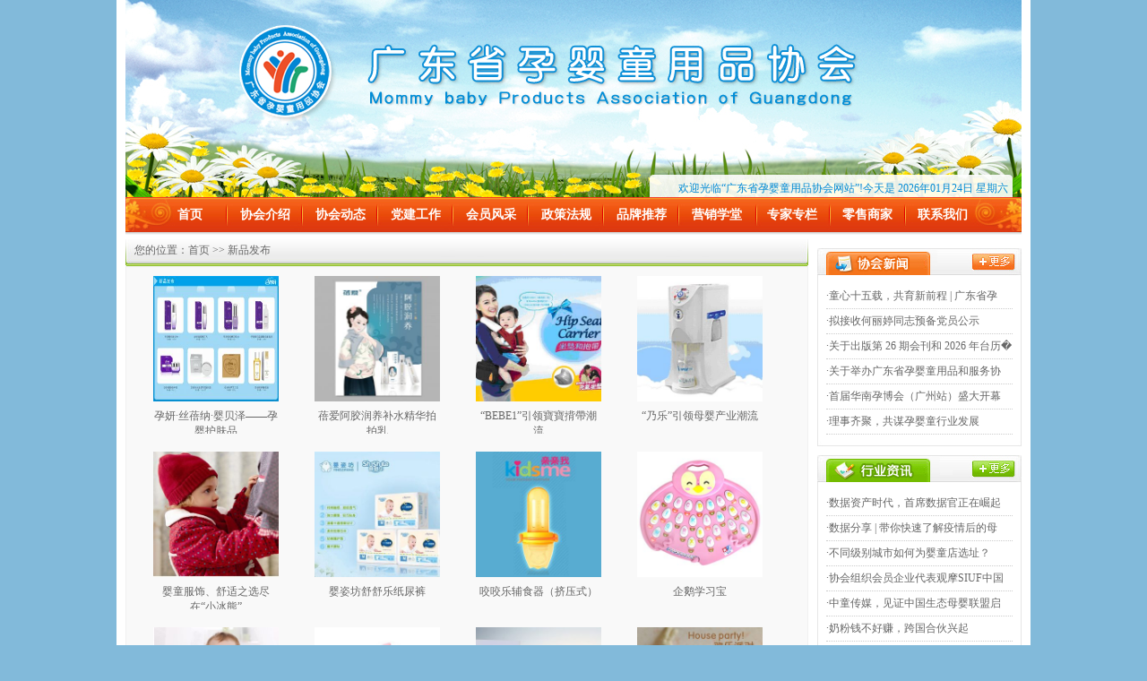

--- FILE ---
content_type: text/html; charset=UTF-8
request_url: http://gdsyyt.com/product.php
body_size: 16295
content:
<!DOCTYPE html PUBLIC "-//W3C//DTD XHTML 1.0 Transitional//EN" "http://www.w3.org/TR/xhtml1/DTD/xhtml1-transitional.dtd">
<html xmlns="http://www.w3.org/1999/xhtml">
    <head> 
   
        <meta http-equiv="Content-Type" content="text/html; charset=utf-8" />
        <title>广东省孕婴童用品协会网站</title>
        
        <link href="/templates/css/home_new.css" rel="stylesheet" type="text/css" />
        <script type="text/javascript" src="/scripts/jquery-1.3.js"></script>
        <script type="text/javascript">
            function addBookmark(title,url) {
                if (window.sidebar) {
                    window.sidebar.addPanel(title, url,"");
                } else if( document.all ) {
                    window.external.AddFavorite( url, title);
                } else if( window.opera && window.print ) {
                    return true;
                }
            }
        </script>
    </head>
    <body>
        <div class="header" style="cursor: pointer;" onclick="addBookmark('广东省孕婴童用品协会网站',location.host);" >
            <div class="header_day">欢迎光临“广东省孕婴童用品协会网站”!今天是 2026年01月24日 星期六</div>
        </div>
        <div class="menu">
            <ul>
                <li><a href="/">首页</a></li>
                <li><a href="/instument.php">协会介绍</a></li>
                <li><a href="/news.php?classid=1">协会动态</a></li>
                 <!--  <li><a href="/news.php?classid=2">市场动态</a></li> -->
                <li><a href="/news.php?classid=44">党建工作</a></li>
                <li><a href="/news.php?classid=4">会员风采</a></li>
                <li><a href="/news.php?classid=3">政策法规</a></li>
                <li><a href="/imagelist.php">品牌推荐</a></li>
                <li><a href="/news.php?classid=6">营销学堂</a></li>
                <li><a href="/imglist.php">专家专栏</a></li>
                <li><a href="/imagelist.php?classid=41">零售商家</a></li>
                <li><a href="/contact.php">联系我们</a></li>
                <li><a href="/message.php">在线留言</a></li>
            </ul>
        </div>
        <div class="menu_line"><img src="/templates/images/main_05.jpg"/></div><div class="body_box">
  <div class="body_box_lf">
    <div class="dqwz">您的位置：首页 >> 新品发布</div>
    <div class="xingy_nr">
      <div class="xingy_nr_by">
                <!--<div class="pingtj"><a href="/product_content.php?id=116"><img src="/uploads/upload_files/month_1607/0711095936.jpg" /></a><br />
            <a href="/product_content.php?id=116">孕妍·丝蓓纳·婴贝泽——孕婴护肤品</a></div>-->
        <div class="pingtj_01"><a href="/product_content.php?id=116"><img src="/uploads/upload_files/month_1607/0711095936.jpg" /></a>
            <a href="/product_content.php?id=116">孕妍·丝蓓纳·婴贝泽——孕婴护肤品</a></div>
                <!--<div class="pingtj"><a href="/product_content.php?id=115"><img src="/uploads/upload_files/month_1607/0707035348.jpg" /></a><br />
            <a href="/product_content.php?id=115">蓓爱阿胶润养补水精华拍拍乳</a></div>-->
        <div class="pingtj_01"><a href="/product_content.php?id=115"><img src="/uploads/upload_files/month_1607/0707035348.jpg" /></a>
            <a href="/product_content.php?id=115">蓓爱阿胶润养补水精华拍拍乳</a></div>
                <!--<div class="pingtj"><a href="/product_content.php?id=111"><img src="/uploads/upload_files/month_1412/1231102600.jpg" /></a><br />
            <a href="/product_content.php?id=111">“BEBE1”引领寶寶揹帶潮流</a></div>-->
        <div class="pingtj_01"><a href="/product_content.php?id=111"><img src="/uploads/upload_files/month_1412/1231102600.jpg" /></a>
            <a href="/product_content.php?id=111">“BEBE1”引领寶寶揹帶潮流</a></div>
                <!--<div class="pingtj"><a href="/product_content.php?id=110"><img src="/uploads/upload_files/month_1412/1231091420.jpg" /></a><br />
            <a href="/product_content.php?id=110">“乃乐”引领母婴产业潮流</a></div>-->
        <div class="pingtj_01"><a href="/product_content.php?id=110"><img src="/uploads/upload_files/month_1412/1231091420.jpg" /></a>
            <a href="/product_content.php?id=110">“乃乐”引领母婴产业潮流</a></div>
                <!--<div class="pingtj"><a href="/product_content.php?id=109"><img src="/uploads/upload_files/month_1412/1231090703.jpg" /></a><br />
            <a href="/product_content.php?id=109">婴童服饰、舒适之选尽在“小冰熊”</a></div>-->
        <div class="pingtj_01"><a href="/product_content.php?id=109"><img src="/uploads/upload_files/month_1412/1231090703.jpg" /></a>
            <a href="/product_content.php?id=109">婴童服饰、舒适之选尽在“小冰熊”</a></div>
                <!--<div class="pingtj"><a href="/product_content.php?id=108"><img src="/uploads/upload_files/month_1412/1225041116.jpg" /></a><br />
            <a href="/product_content.php?id=108">婴姿坊舒舒乐纸尿裤</a></div>-->
        <div class="pingtj_01"><a href="/product_content.php?id=108"><img src="/uploads/upload_files/month_1412/1225041116.jpg" /></a>
            <a href="/product_content.php?id=108">婴姿坊舒舒乐纸尿裤</a></div>
                <!--<div class="pingtj"><a href="/product_content.php?id=107"><img src="/uploads/upload_files/month_1406/0611091125.jpg" /></a><br />
            <a href="/product_content.php?id=107">咬咬乐辅食器（挤压式）</a></div>-->
        <div class="pingtj_01"><a href="/product_content.php?id=107"><img src="/uploads/upload_files/month_1406/0611091125.jpg" /></a>
            <a href="/product_content.php?id=107">咬咬乐辅食器（挤压式）</a></div>
                <!--<div class="pingtj"><a href="/product_content.php?id=106"><img src="/uploads/upload_files/month_1401/0127102237.jpg" /></a><br />
            <a href="/product_content.php?id=106">企鹅学习宝</a></div>-->
        <div class="pingtj_01"><a href="/product_content.php?id=106"><img src="/uploads/upload_files/month_1401/0127102237.jpg" /></a>
            <a href="/product_content.php?id=106">企鹅学习宝</a></div>
                <!--<div class="pingtj"><a href="/product_content.php?id=105"><img src="/uploads/upload_files/month_1401/0127101345.jpg" /></a><br />
            <a href="/product_content.php?id=105">藤之木NEW健康熊</a></div>-->
        <div class="pingtj_01"><a href="/product_content.php?id=105"><img src="/uploads/upload_files/month_1401/0127101345.jpg" /></a>
            <a href="/product_content.php?id=105">藤之木NEW健康熊</a></div>
                <!--<div class="pingtj"><a href="/product_content.php?id=104"><img src="/uploads/upload_files/month_1312/1224091536.jpg" /></a><br />
            <a href="/product_content.php?id=104">娜拉宝贝环保个性童鞋</a></div>-->
        <div class="pingtj_01"><a href="/product_content.php?id=104"><img src="/uploads/upload_files/month_1312/1224091536.jpg" /></a>
            <a href="/product_content.php?id=104">娜拉宝贝环保个性童鞋</a></div>
                <!--<div class="pingtj"><a href="/product_content.php?id=103"><img src="/uploads/upload_files/month_1312/1217032436.jpg" /></a><br />
            <a href="/product_content.php?id=103">乐宝士金银花</a></div>-->
        <div class="pingtj_01"><a href="/product_content.php?id=103"><img src="/uploads/upload_files/month_1312/1217032436.jpg" /></a>
            <a href="/product_content.php?id=103">乐宝士金银花</a></div>
                <!--<div class="pingtj"><a href="/product_content.php?id=102"><img src="/uploads/upload_files/month_1312/1211100710.jpg" /></a><br />
            <a href="/product_content.php?id=102">minimoto（小米米）</a></div>-->
        <div class="pingtj_01"><a href="/product_content.php?id=102"><img src="/uploads/upload_files/month_1312/1211100710.jpg" /></a>
            <a href="/product_content.php?id=102">minimoto（小米米）</a></div>
              </div>
      <div class="xingy_nr_page"></div>
    </div>
  </div>
    <div class="body_box_rt">
        <div class="bynew">
        <div class="bynew_bt"><a href="/news.php?classid=1"><img src="/templates/images/main_20.jpg" /></a></div>
        <div class="bynew_by">
            <ul>
                                <li><a href="/news.php?id=3496">·童心十五载，共育新前程 | 广东省孕</a></li>
                                <li><a href="/news.php?id=3494">·拟接收何丽婷同志预备党员公示</a></li>
                                <li><a href="/news.php?id=3482">·关于出版第 26 期会刊和 2026 年台历�</a></li>
                                <li><a href="/news.php?id=3481">·关于举办广东省孕婴童用品和服务协</a></li>
                                <li><a href="/news.php?id=3479">·首届华南孕博会（广州站）盛大开幕</a></li>
                                <li><a href="/news.php?id=3477">·理事齐聚，共谋孕婴童行业发展</a></li>
                              
            </ul>
        </div>
    </div>
    <div class="byzix">
        <div class="byzix_bt"><a href="/news.php?classid=2"><img src="/templates/images/main_22.jpg" /></a></div>
        <div class="byzix_by">
            <ul>
                                <li><a href="/news.php?id=3421">·数据资产时代，首席数据官正在崛起</a></li>
                                <li><a href="/news.php?id=3369">·数据分享 | 带你快速了解疫情后的母</a></li>
                                <li><a href="/news.php?id=3253">·不同级别城市如何为婴童店选址？ </a></li>
                                <li><a href="/news.php?id=3205">·协会组织会员企业代表观摩SIUF中国�</a></li>
                                <li><a href="/news.php?id=3178">·中童传媒，见证中国生态母婴联盟启</a></li>
                                <li><a href="/news.php?id=3021">·奶粉钱不好赚，跨国合伙兴起</a></li>
                            </ul>
        </div>
    </div>
    <div class="byhyfc">
        <div class="byhyfc_bt"><a href="/news.php?classid=4"><img src="/templates/images/main_53.jpg" /></a></div>
        <div class="byhyfc_bg_top"><img src="/templates/images/main_56.jpg" /></div>
        <div class="byhyfc_by">
            <ul>  
            	                <li><a href="/news.php?id=3348">·新西兰DNL：智能工厂成就高端定</a></li>
                                <li><a href="/news.php?id=3226">·从医药到婴童，多品类的营销之道</a></li>
                                <li><a href="/news.php?id=3214">·蓓比步品牌发布会隆重举行 新西兰</a></li>
                                <li><a href="/news.php?id=3186">·亲子坊12周年庆暨总部乔迁之喜盛</a></li>
                                <li><a href="/news.php?id=3187">·春暖花开，荣耀前行 | 2017</a></li>
                                <li><a href="/news.php?id=3182">·【喜讯】金发拉比荣获2016年度</a></li>
                                <li><a href="/news.php?id=3174">·123baby总部9月17日正式</a></li>
                                <li><a href="/news.php?id=3172">·重磅来袭！著名歌星韩磊出席塔妮娜</a></li>
                                <li><a href="/news.php?id=3170">·卓儿2017年春夏新品发布会暨订</a></li>
                                <li><a href="/news.php?id=3152">·“行善为乐 与爱童行”大型公益嘉</a></li>
                
            </ul>
        </div>
        <div class="byhyfc_bg_foot"><img src="/templates/images/main_59.jpg" /></div>
    </div>
</div></div>
<div class="yqlj">
    <div class="yqlj_bt"><img src="/templates/images/main_62.jpg" /></div>
    <div class="yqlj_by">
        <ul>
                    <li><a target="_blank" href="http://www.gdlii.com/">·广东省轻工业协会</a></li>
                    <li><a target="_blank" href="http://www.gdpia.com/">·广东省塑料工业协会</a></li>
                    <li><a target="_blank" href="http://www.wjyt-dg.org/">·东莞玩具和婴童用品协会</a></li>
                    <li><a target="_blank" href="http://xhhjames.cn.b2b168.com/">·中小企业投融资网</a></li>
                    <li><a target="_blank" href="http://www.kidsnet.cn/">·童装加盟网</a></li>
                    <li><a target="_blank" href="http://www.unifair.com/">·广东新之联展览服务有限公司</a></li>
                    <li><a target="_blank" href="http://www.21cnbaby.net/">·广州市世纪宝贝孕婴用品有限公司</a></li>
                    <li><a target="_blank" href="http://www.qzfbb.com/">·佛山市亲子坊妇婴用品有限公司</a></li>
                    <li><a target="_blank" href="http://www.careforbaby.com/">·中山爱护日用品有限公司</a></li>
                    <li><a target="_blank" href="http://www.gdtextiles.cn">·广东省纺织协会</a></li>
                    <li><a target="_blank" href="http://oykids.cn.china.cn/">·欧亚童装网</a></li>
                    <li><a target="_blank" href="http://yt.61ef.cn/">·中国婴童用品网</a></li>
                    <li><a target="_blank" href="http://www.biostime.com.cn/">·广州市合生元生物制品有限公司</a></li>
                  </ul>
    </div>
	<div class="yqlj_by2">
        <ul>
          		            		            		            		            		            		            		            		            <li><a target="_blank" href="http://www.baobei360.com/"><img src="./uploads/upload_files/month_1106/0621022318.jpg" width="100" height="50" ></a></li>
		            		            <li><a target="_blank" href="http://toybaba.com/Index.Html"><img src="./uploads/upload_files/month_1107/0701044649.jpg" width="100" height="50" ></a></li>
		            		            <li><a target="_blank" href="http://kids.efpp.com.cn/"><img src="./uploads/upload_files/month_1107/0712025023.jpg" width="100" height="50" ></a></li>
		            		            <li><a target="_blank" href="http://www.1288.tv"><img src="./uploads/upload_files/month_1110/1011052539.gif" width="100" height="50" ></a></li>
		            		            <li><a target="_blank" href="https://www.muyingjie.com/"><img src="./uploads/upload_files/month_1110/1019123940.gif" width="100" height="50" ></a></li>
		            		            <li><a target="_blank" href="http://www.idtopcn.com"><img src="./uploads/upload_files/month_1202/0208025705.gif" width="100" height="50" ></a></li>
		                    </ul>
    </div>
</div>
<div class="footer">
   <ul>
     <li><a href="/">首页</a> | <a href="/instument.php">协会介绍</a> | <a href="/news.php?classid=1">协会动态</a> | <a href="/news.php?classid=2">行业资讯</a> | <a href="/news.php?classid=6">营销学堂</a> | <a href="/news.php?classid=3">政策法规</a> | <a href="/news.php?classid=4">会员风采</a> | <a href="/news.php?classid=5">品牌推荐</a> | <a href="/contact.php">联系我们</a> | <a href="/message.php">在线留言</a> </li>
     <li>版权所有 广东省孕婴童用品协会<br />
地址：广州市盘福路朱紫后街1号中轻大厦226室（邮编510180）<br />
电话：020-81367731  81368911  传真：020-81375038  电邮：gdsyyt@gdsyyt.com<br />
<a href="https://beian.miit.gov.cn/" target="_blank">粤ICP备2020141024号-1
</a>
<script language="javascript" type="text/javascript" src="http://js.users.51.la/4395247.js"></script>
<noscript><a href="http://www.51.la/?4395247" target="_blank"><img alt="&#x6211;&#x8981;&#x5566;&#x514D;&#x8D39;&#x7EDF;&#x8BA1;" src="http://img.users.51.la/4395247.asp" style="border:none" /></a></noscript>
   	
   	</li>
   	<span style="position: relative;left: 720px;display: block;bottom: 120px;">
   	<img src="/templates/images/weixin.png" />
   	<br/>
   	扫一扫，获得更多资讯</span>
   </ul>
</div>
</body>
</html>

--- FILE ---
content_type: text/css
request_url: http://gdsyyt.com/templates/css/home_new.css
body_size: 18422
content:
@charset "utf-8";
/* CSS Document */

body{margin:0px auto; padding:0px; font-size:12px; font-family:"宋体"; background-color:#82bada; background-image:url(../images/main_bg.jpg); background-repeat:repeat-y; background-position:center; color:#666666;}
div{margin:0px auto; padding:0px;}
ul{list-style:none; margin:0px; padding:0px;position: relative;}
a img{border:none;}
a{color:#666666; text-decoration:none;}
a:hover{color:#0089d5;}
.left{float:left;}
.right{float:right;}


.header{width:1000px; height:220px; background-image:url(../images/main_02.jpg); overflow:hidden;}
.header_day{width:985px; height:20px; padding-top:200px; text-align:right; color:#0089d5; padding-right:15px; line-height:20px;}

.menu{width:970px; height:39px; background-image:url(../images/main_04.jpg); overflow:hidden; padding-left:30px;}
.menu li{width:84px; height:39px; line-height:39px; float:left; text-align:center; color:#FFFFFF; font-size:14px; font-weight:bold;}
.menu li a{color:#FFFFFF; display:block; width:84px; height:39px;}
.menu li a:hover{color:#fbfb01;}
.menu_line{width:1000px; height:8px; overflow:hidden; clear:both;}

.box_one{width:1000px; height:579px; overflow:hidden;}
.box_one_lf{width:762px; height:579px; overflow:hidden; float:left;}
.one_lf_top{width:762px; height:259px; overflow:hidden;}
.ass{width:276px; height:259px; overflow:hidden; float:left;}
.ass_bt{width:276px; height:38px; overflow:hidden;}
.ass_by{width:256px; height:201px; padding:10px; overflow:hidden; background-image:url(../images/main_12.jpg); line-height:22px;}
.ass_by a{color:#ed4f27; width:256px; height:20px; text-align:right; display:block;}
.ass_by a:hover{color:#0089d5;}
.banner{width:476px; height:259px; overflow:hidden; float:right;}
.one_lf_foot{width:762px; height:310px; overflow:hidden; margin-top:10px;}
.xfnew{width:376px; height:310px; overflow:hidden; float:left;}
.xfnew_bt{width:376px; height:30px; overflow:hidden;}
.xfnew_by{width:376px; height:280px; overflow:hidden; background-image:url(../images/main_24.jpg);}
.xfnew_tw{width:356px; height:80px; overflow:hidden; line-height:20px; margin-top:10px;}
.xfnew_tw img{width:123px; height:76px; padding:1px; border:1px solid #ccc; float:left; margin-right:10px;}
.xfnew_text{width:356px; height:auto; overflow:hidden; margin-top:10px;}
.xfnew_text li{width:356px; height:27px; border-bottom:1px dotted #ccc; line-height:27px; text-align:right;}
.xfnew_text li a{color:#666666; float:left;}
.xfnew_text li a:hover{color:#0089d5;}

.xyzx{width:376px; height:310px; overflow:hidden; float:right;}
.xyzx_bt{width:376px; height:30px; overflow:hidden;}
.xyzx_by{width:376px; height:280px; overflow:hidden; background-image:url(../images/main_24.jpg);}
.xyzx_tw{width:356px; height:80px; overflow:hidden; line-height:20px; margin-top:10px;}
.xyzx_tw img{width:123px; height:76px; padding:1px; border:1px solid #ccc; float:left; margin-right:10px;}
.xyzx_text{width:356px; height:auto; overflow:hidden; margin-top:10px;}
.xyzx_text li{width:356px; height:27px; border-bottom:1px dotted #ccc; line-height:27px; text-align:right;}
.xyzx_text li a{color:#666666; float:left;}
.xyzx_text li a:hover{color:#0089d5;}

.box_one_rt{width:228px; height:579px; overflow:hidden; float:right;}
.notice{width:228px; height:143px; overflow:hidden;}
.notice_bt{width:228px; height:30px; overflow:hidden;}
.notice_bg_top{width:228px; height:12px; overflow:hidden;}
.notice_bg_foot{width:228px; height:13px; overflow:hidden;}
.notice_by{width:208px; height:85px; padding:0px 10px; overflow:hidden; background-image:url(../images/main_13.jpg); line-height:22px;}

.login{width:228px; height:155px; overflow:hidden; margin-top:10px;}
.login_bt{width:228px; height:27px; overflow:hidden;}
.login_bg_top{width:228px; height:11px; overflow:hidden;}
.login_bg_foot{width:228px; height:9px; overflow:hidden;}
.login_by{width:168px; height:108px; padding:0px 30px; overflow:hidden; background-image:url(../images/main_18.jpg);}
.login_by li{padding-top:4px; vertical-align:middle; text-align:center;}
.login_input1{width:100px; height:12px;}
.login_input2{width:50px; height:12px;}

.zcfg{width:228px; height:309px; overflow:hidden; float:left; border-bottom:1px solid #ccc;}
.zcfg_bt{width:228px; height:30px; overflow:hidden;}
.zcfg_by{width:208px; height:261px; padding:10px; overflow:hidden; background:url(../images/main_29.jpg) no-repeat;}
.zcfg_li{width:193px; height:24px; background:url(../images/main_07.jpg) bottom no-repeat; padding-left:15px; text-align:right; line-height:24px;}
.zcfg_li a{color:#666666; float:left;}
.zcfg_li a:hover{color:#0089d5;}
.zcfg_more{width:208px; height:20px; text-align:right;}

.tl_banner{width:1000px; height:149px; overflow:hidden; clear:both; margin-top:10px;}

.pptj{width:1000px; height:318px; overflow:hidden; margin-top:10px;}
.pptj_bt{width:1000px; height:40px; overflow:hidden;}
.pptj_by{width:1000px; height:278px; overflow:hidden; background-image:url(../images/main_36.jpg);}
.pptj_lb{width:140px; height:112px; overflow:hidden; float:left; text-align:center; padding:20px 0px 0px 21px;}
.pptj_lb img{width:140px; height:66px; float:left; margin-bottom:10px;}

.box_two{width:1000px; height:310px; overflow:hidden; margin-top:10px;}
.zjzl{width:228px; height:435px; overflow:hidden; margin-top:10px;}
.zjzl_bt{width:228px; height:30px; overflow:hidden;}
.zjzl_bg_top{width:228px; height:13px; overflow:hidden;}
.zjzl_bg_foot{width:228px; height:12px; overflow:hidden;}
.zjzl_by{width:228px; height:385px; overflow:hidden; background-image:url(../images/main_46.jpg);}
.zjzl_lb{width:208px; height:110px; overflow:hidden; line-height:22px; padding:10px 0px;}
.zjzl_lb strong{color:#0089d5;}
.zjzl_lb strong a{color:#0089d5;}
.zjzl_lb img{width:78px; height:106px; padding:1px; border:1px solid #ccc; float:left; margin-right:6px;}
.zjzl_line{border-bottom:1px solid #ddd;}

.zfxx{width:376px; height:310px; overflow:hidden; float:left; margin:0px 10px;}
.zfxx_bt{width:376px; height:30px; overflow:hidden;}
.zfxx_by{width:376px; height:280px; overflow:hidden; background-image:url(../images/main_24.jpg);}
.zfxx_tw{width:356px; height:80px; overflow:hidden; line-height:20px; margin-top:10px;}
.zfxx_tw img{width:123px; height:76px; padding:1px; border:1px solid #ccc; float:left; margin-right:10px;}
.zfxx_text{width:356px; height:auto; overflow:hidden; margin-top:10px;}
.zfxx_text li{width:356px; height:27px; border-bottom:1px dotted #ccc; line-height:27px; text-align:right;}
.zfxx_text li a{color:#666666; float:left;}
.zfxx_text li a:hover{color:#0089d5;}

.yxxt{width:376px; height:320px; overflow:hidden; float:left;}
.yxxt_bt{width:376px; height:30px; overflow:hidden;}
.yxxt_by{width:376px; height:290px; overflow:hidden; background-image:url(../images/main_24.jpg);}
.yxxt_tw{width:356px; height:80px; overflow:hidden; line-height:20px; margin-top:10px;}
.yxxt_tw img{width:123px; height:76px; padding:1px; border:1px solid #ccc; float:left; margin-right:10px;}
.yxxt_text{width:356px; height:auto; overflow:hidden; margin-top:10px;}
.yxxt_text li{width:356px; height:27px; border-bottom:1px dotted #ccc; line-height:27px; text-align:right;}
.yxxt_text li a{color:#666666; float:left;}
.yxxt_text li a:hover{color:#0089d5;}

.tl2_banner{width:1000px; height:159px; overflow:hidden; clear:both; margin-top:10px;}

.box_thr{width:1000px; height:320px; overflow:hidden; margin-top:10px;}
.hyfc{width:228px; height:303px; overflow:hidden; float:left;}
.hyfc_bt{width:228px; height:27px; overflow:hidden;}
.hyfc_bg_top{width:228px; height:12px; overflow:hidden;}
.hyfc_bg_foot{width:228px; height:10px; overflow:hidden;}
.hyfc_by{width:208px; padding:10px; height:234px; overflow:hidden; background-image:url(../images/main_58.jpg);}
.hyfc_by li{width:208px; height:24px; line-height:24px;}

.gqxx{width:612px; height:320px; overflow:hidden; float:right;}
.gqxx_bt{width:612px; height:27px; overflow:hidden;}
.gqxx_by{width:612px; height:290px; overflow:hidden; background-image:url(../images/main_57.jpg);}
.gongy{width:348px; height:auto; overflow:hidden; float:left; padding:20px 17px 0px 17px;}
.gongy_bt{width:348px; height:21px; overflow:hidden;}
.gongy_lb{width:348px; height:auto; overflow:hidden; margin-top:10px;}
.gongy_lb li{width:348px; height:26px; border-bottom:1px dotted #ddd; line-height:24px; text-align:right;}
.gongy_lb li a{ float:left;}

.qiug{width:348px; height:auto; overflow:hidden; float:right; padding:20px 14px 0px 14px;}
.qiug_bt{width:348px; height:21px; overflow:hidden;}
.qiug_lb{width:348px; height:auto; overflow:hidden; margin-top:10px;}
.qiug_lb li{width:348px; height:26px; border-bottom:1px dotted #ddd; line-height:24px; text-align:right;}
.qiug_lb li a{ float:left;}

.NewP { width:582px; height:290px; overflow:hidden; padding:10px 9px 10px 19px;}
.NewP li { width:87px;  overflow:hidden; padding:0px 10px 6px 0px; float:left; height: 130px;}
.NewP li img { display:block; width:87px; height:87px;}
.NewP li a { line-height:18px;}

.yqlj{width:1000px; height:auto; overflow:hidden; clear:both; margin-top:10px;}
.yqlj_bt{width:1000px; height:40px; overflow:hidden;}
.yqlj_by{width:960px; height:auto; overflow:hidden; background-image:url(../images/main_63.jpg); background-position:bottom; padding:10px 20px;}
.yqlj_by li{width:240px; height:22px; line-height:24px; float:left;}
.yqlj_by2{width:960px; height:auto; overflow:hidden; background-image:url(../images/main_63.jpg); background-position:bottom; padding:10px 20px;}
.yqlj_by2 li{width:120px; height:60px; line-height:60px; float:left;}

.footer{width:1000px; height:167px; overflow:hidden; margin-top:10px; clear:both; background-image:url(../images/main_65.jpg); padding-top:10px;}
.footer li{width:1000px; padding-bottom:10px; line-height:24px; text-align:center;}

.body_box{width:1000px; height:auto; overflow:hidden;}
.body_box_lf{width:762px; height:auto; overflow:hidden; float:left;}
.body_box_rt{width:228px; height:auto; overflow:hidden; float:right;}
.dqwz{width:752px; height:30px; overflow:hidden; background-image:url(../images/dq.jpg); line-height:24px; padding-left:10px;}

.xgnews{width:762px; height:221px; overflow:hidden; margin-top:10px;}
.xgnews_bt{width:762px; height:30px; overflow:hidden;}
.xgnews_by{width:742px; height:191px; overflow:hidden; padding:0px 10px; background-image:url(../images/main_69.jpg);}
.xgnews_by li{width:742px; height:25px; padding-top:10px; line-height:25px; border-bottom:1px dotted #ccc; text-align:right;}
.xgnews_by li a{float:left;}


/*协会介绍*/
.xfjs_nr{width:760px; border:1px solid #f1f1f1; background-color:#f9f9f9; height:auto; overflow:hidden;}
.xfjs_nr_bt{width:760px; height:34px; border-bottom:1px dotted #ccc; line-height:34px; margin-top:20px; text-align:center; font-size:16px; font-weight:bold;}
.xfjs_nr_by{width:720px; height:auto; padding:20px; overflow:hidden; line-height:28px;}
.xfjs_nr_page{width:760px; height:39px; text-align:center; margin-top:10px;}
.xfjs_nr_by p{ text-indent:2em;}
.xfjs_nr_img{ text-align:center;}

.rightnav{width:228px; height:300px; overflow:hidden;}
.rightnav_bt{width:193px; height:30px; overflow:hidden; background-image:url(../images/main_15.jpg); line-height:30px; padding-left:35px; font-size:14px; font-weight:bold; color:#FFFFFF;}
.rightnav_bg_top{width:228px; height:12px; overflow:hidden;}
.rightnav_bg_foot{width:228px; height:13px; overflow:hidden;}
.rightnav_by{width:196px; height:245px; padding:0px 16px; overflow:hidden; background-image:url(../images/main_13.jpg);}
.rightnav_by li{width:196px; height:36px; background-image:url(../images/main_49.jpg);}
.rightnav_by li a{width:176px; height:24px; padding-left:20px; padding-top:12px; display:block; background-image:url(../images/main_49.jpg); color:#2babf2; font-size:14px; font-weight:bold;}
.rightnav_by li a:hover{background-image:url(../images/main_48.jpg); color:#ed4f27;}

.bynew{width:228px; height:221px; overflow:hidden; margin-top:10px;}
.bynew_bt{width:228px; height:30px; overflow:hidden;}
.bynew_by{width:208px; height:181px; padding:10px 10px 0px 10px; overflow:hidden; background-image:url(../images/main_267.jpg);}
.bynew_by li{width:208px; height:27px; line-height:27px; overflow:hidden; border-bottom:1px dotted #ccc;}

.byzix{width:228px; height:221px; overflow:hidden; margin-top:10px;}
.byzix_bt{width:228px; height:30px; overflow:hidden;}
.byzix_by{width:208px; height:181px; padding:10px 10px 0px 10px; overflow:hidden; background-image:url(../images/main_267.jpg);}
.byzix_by li{width:208px; height:27px; line-height:27px; overflow:hidden; border-bottom:1px dotted #ccc;}

.byhyfc{width:228px; height:303px; overflow:hidden; margin-top:10px;}
.byhyfc_bt{width:228px; height:27px; overflow:hidden;}
.byhyfc_bg_top{width:228px; height:12px; overflow:hidden;}
.byhyfc_bg_foot{width:228px; height:10px; overflow:hidden;}
.byhyfc_by{width:208px; padding:10px; height:234px; overflow:hidden; background-image:url(../images/main_58.jpg);}
.byhyfc_by li{width:208px; height:24px; line-height:24px;}

/*行业资讯/协会动态*/

.dt_nr{width:760px; border:1px solid #f1f1f1; background-color:#f9f9f9; height:auto; overflow:hidden;}
.dt_nr_bt{width:760px; height:34px; border-bottom:1px dotted #ccc; line-height:34px; margin-top:20px; text-align:center; font-size:16px; font-weight:bold;}
.dt_nr_by{width:720px; height:auto; padding:20px; overflow:hidden; line-height:28px;}
.dt_nr_page{width:760px; height:39px; margin-top:10px;  text-align:center;}
.dt_nr_by p{ text-indent:2em;}
.dt_nr_img{ text-align:center;}

.lianb{width:720px; height:auto; overflow:hidden;}
.lianb li{width:720px; height:25px; padding-top:10px; line-height:25px; border-bottom:1px dotted #ccc; text-align:right;}
.lianb li a{float:left;}

.dt_rightnav{width:228px; height:auto; overflow:hidden;}
.dt_rightnav_bt{width:193px; height:30px; overflow:hidden; background-image:url(../images/main_15.jpg); line-height:30px; padding-left:35px; font-size:14px; font-weight:bold; color:#FFFFFF;}
.dt_rightnav_bg_top{width:228px; height:12px; overflow:hidden;}
.dt_rightnav_bg_foot{width:228px; height:13px; overflow:hidden;}
.dt_rightnav_by{width:196px; height:auto; padding:0px 16px 10px 16px; overflow:hidden; background-image:url(../images/main_13.jpg);}
.dt_rightnav_by li{width:196px; height:36px; background-image:url(../images/main_49.jpg);}
.dt_rightnav_by li a{width:176px; height:24px; padding-left:20px; padding-top:12px; display:block; background-image:url(../images/main_49.jpg); color:#2babf2; font-size:14px; font-weight:bold;}
.dt_rightnav_by li a:hover{background-image:url(../images/main_48.jpg); color:#ed4f27;}

/*政策法规/会员风采/品牌推荐*/

.xingy_nr{width:760px; border:1px solid #f1f1f1; height:auto; background-color:#f9f9f9; overflow:hidden;}
.xingy_nr_bt{ float:right; width:430px; height:auto; overflow:hidden; line-height:22px;}
.xingy_nr_bt_top { width:430px; height:34px; border-bottom:1px dotted #ccc; line-height:34px; margin-top:20px; text-align:center; font-size:16px; font-weight:bold;}
.xingy_nr_by{/*width:276px;*/ height:259; padding-left:10px; overflow:hidden; float:left;}
.xingy_nr_page{width:760px; height:39px; margin-top:10px;  text-align:center;}
.xingy_nr_by p{ text-indent:2em;}
.xingy_nr_img{ text-align:center;}

.xingy_lianb{width:720px; height:auto; overflow:hidden;}
.xingy_lianb li{width:720px; height:25px; padding-top:10px; line-height:25px; border-bottom:1px dotted #ccc; text-align:right;}
.xingy_lianb li a{float:left;}

.xingy_rightnav{width:228px; height:auto; overflow:hidden;}
.xingy_rightnav_bt{width:193px; height:30px; overflow:hidden; background-image:url(../images/main_15.jpg); line-height:30px; padding-left:35px; font-size:14px; font-weight:bold; color:#FFFFFF;}
.xingy_rightnav_bg_top{width:228px; height:12px; overflow:hidden;}
.xingy_rightnav_bg_foot{width:228px; height:13px; overflow:hidden;}
.xingy_rightnav_by{width:196px; height:auto; padding:0px 16px 10px 16px; overflow:hidden; background-image:url(../images/main_13.jpg);}
.xingy_rightnav_by li{width:196px; height:36px; background-image:url(../images/main_49.jpg);}
.xingy_rightnav_by li a{width:176px; height:24px; padding-left:20px; padding-top:12px; display:block; background-image:url(../images/main_49.jpg); color:#2babf2; font-size:14px; font-weight:bold;}
.xingy_rightnav_by li a:hover{background-image:url(../images/main_48.jpg); color:#ed4f27;}

.hyjj_lianb{width:720px; height:auto; overflow:hidden;}
.hyjj_lianb li{width:720px; height:120px; padding-top:10px; overflow:hidden; line-height:24px; border-bottom:1px dotted #ccc;}
.hyjj_lianb li a{font-size:14px; font-weight:bold;}

.pingtj{width:140px; height:120px;  float:left; margin:10px 20px; text-align:center;}
.pingtj img{width:140px; height:66px; float:left; margin-bottom:8px;}

.pingtj_01 {width:140px; height:176px; overflow:hidden; float:left; margin:10px 20px; text-align:center;}
.pingtj_01 img{width:140px; height:140px; float:left; margin-bottom:8px;}


.yxnew{width:228px; height:221px; overflow:hidden;}
.yxnew_bt{width:228px; height:30px; overflow:hidden;}
.yxnew_by{width:208px; height:181px; padding:10px 10px 0px 10px; overflow:hidden; background-image:url(../images/main_267.jpg);}
.yxnew_by li{width:208px; height:27px; line-height:27px; overflow:hidden; border-bottom:1px dotted #ccc;}

.zj_lianb{width:720px; height:110px; padding:10px 0px; border-bottom:1px dotted #ccc; overflow:hidden;}
.zj_lianb img{width:78px; height:106px; padding:1px; border:1px solid #ccc; margin-right:20px; float:left;}

.books{width:720px;}
.books td{padding:4px;}
.books_input1{width:200px;}
.books_input2{width:400px; height:100px;}
.books_input3{width:109px; height:26px; background:url(../images/main_70.jpg); border:none; cursor:pointer;}
.font_red{color:#FF0000;}

.xuet_nr{width:760px; border:1px solid #f1f1f1; height:auto;  background-color:#f9f9f9; overflow:hidden;}

/*添加20110824*/
.zcfg_li2{width:208px; height:24px; background:url(../images/main_07.jpg) bottom no-repeat; padding-left:25px; text-align:right; line-height:24px;}
.zcfg_li2 a{ float:left;}
.zcfg_li2 a:hover{color:#0089d5;}
.hyfc_by2{width:208px; padding:0 10px; height:254px; overflow:hidden; }
 
